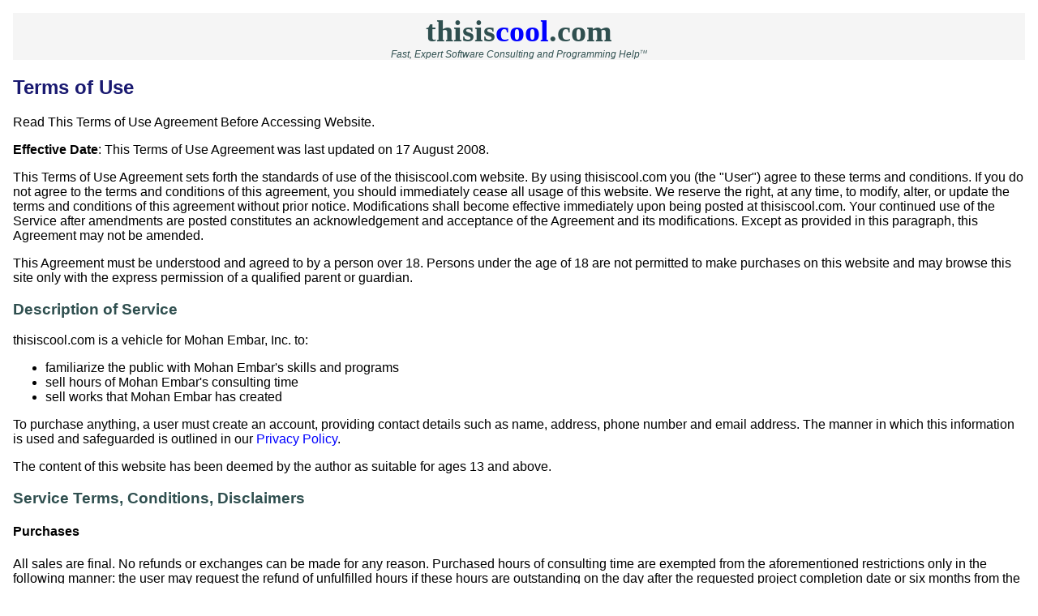

--- FILE ---
content_type: text/html;charset=ISO-8859-1
request_url: https://thisiscool.com/terms.htm;jsessionid=0A47962003B8C6AA1CE656FC27D7034E
body_size: 5123
content:
 











<!DOCTYPE html PUBLIC "-//W3C//DTD XHTML 1.0 Transitional//EN"
        "http://www.w3.org/TR/xhtml1/DTD/xhtml1-transitional.dtd">
<html xmlns="http://www.w3.org/1999/xhtml" xml:lang="en" lang="en">
<head>
  <meta http-equiv="Content-Type" content="text/html; charset=ISO-8859-1"/>
  <title>thisiscool.com: Legal / Terms of Use</title>
  <script language="javascript" type="text/javascript" src="js/common.js"></script>
  <style type="text/css" media="all">
    @import "style/style.css";
  </style>
  <style type="text/css" media="print">
    @import "style/print.css";
  </style>
  
  
</head>
<body>
<div id="primary">
  <div id="main">
    <div id="header">
      <span class="pagetitle"><a href="/;jsessionid=3B44FA22057B2002389E9B01E3A9AD71">thisis<span class="cool">cool</span>.com</a></span>
      <span class="subheader"><br/>Fast, Expert Software Consulting and Programming Help<span class="tm">TM</span></span>
    </div>

    <div class="lastVisitedCategories">
    </div>

    

<div id="content">





<h2>Terms of Use</h2>
<p>Read This Terms of Use Agreement Before Accessing Website.</p>
<p><span class="emphasis">Effective Date</span>:  This Terms of Use Agreement was last updated on 17 August 2008.</p>
<p>This Terms of Use Agreement sets forth the standards of use of the thisiscool.com website. By using thisiscool.com you (the "User") agree to these terms and conditions. If you do not agree to the terms and conditions of this agreement, you should immediately cease all usage of this website. We reserve the right, at any time, to modify, alter, or update the terms and conditions of this agreement without prior notice. Modifications shall become effective immediately upon being posted at thisiscool.com. Your continued use of the Service after amendments are posted constitutes an acknowledgement and acceptance of the Agreement and its modifications. Except as provided in this paragraph, this Agreement may not be amended.</p>
<p>This Agreement must be understood and agreed to by a person over 18. Persons under the age of 18 are not permitted to make purchases on this website and may browse this site only with the express permission of a qualified parent or guardian.</p>

<h3>Description of Service</h3>
<p>thisiscool.com is a vehicle for Mohan Embar, Inc. to:</p>
<ul>
  <li>familiarize the public with Mohan Embar's skills and programs</li>
  <li>sell hours of Mohan Embar's consulting time</li>
  <li>sell works that Mohan Embar has created</li>
</ul>
<p>To purchase anything, a user must create an account, providing contact details such as name, address, phone number and email address. The
manner in which this information is used and safeguarded is outlined in our <a href="privacy.htm">Privacy Policy</a>.</p>
<p>The content of this website has been deemed by the author as suitable for ages 13 and above.</p>

<h3>Service Terms, Conditions, Disclaimers</h3>
<h4>Purchases</h4>
<p>All sales are final. No refunds or exchanges can be made for any reason. Purchased hours of consulting time are
exempted from the aforementioned restrictions only in the following manner: the
user may request the refund of unfulfilled hours if these hours are outstanding on the day after the requested project completion date
or six months from the date of the initial purchase, whichever comes first.</p>
<p>User agrees that when making a purchase, User is authorized to employ the payment method chosen to make the purchase. For credit card payments, this means that User is the actual cardholder of the credit card used to make the payment. For Paypal<span class="tm">&reg;</span> payments, this means that User is the actual Paypal accountholder. Any other payment scenario violates this agreement and is not permitted.</p>

<h3>Disclaimer of Warranties</h3>
<p>The site and all of the goods and services sold on this site are provided by Mohan Embar, Inc. on an "as is" and on an "as available" basis. To the fullest extent permitted by applicable law, Mohan Embar, Inc. makes no representations or warranties of any kind, express or implied, regarding the use or the results of this website and the goods and
services sold hereon in terms of their correctness, accuracy, reliability, or otherwise. Mohan Embar, Inc. shall have no liability for any interruptions in the use of this Website
nor the use of the goods and services sold hereon. Mohan Embar, Inc. disclaims all warranties with regard to the information, goods and services provided, including the implied warranties of merchantability and fitness for a particular purpose, and non-infringement. Some jurisdictions do not allow the exclusion of implied warranties, therefore the above-referenced exclusion is inapplicable.</p>

<p>Hours of consulting time are sold on a time basis only, as indicated above. No warranty of any kind is made with respect to the results and outcome of the hours which Mohan Embar works on behalf of the client.</p>

<h3>Limitation of Liability</h3>
<p>MOHAN EMBAR, INC. SHALL NOT BE LIABLE FOR ANY DAMAGES WHATSOEVER, AND IN PARTICULAR MOHAN EMBAR, INC. SHALL NOT BE LIABLE FOR ANY SPECIAL, INDIRECT, CONSEQUENTIAL, OR INCIDENTAL DAMAGES, OR DAMAGES FOR LOST PROFITS, LOSS OF REVENUE, OR LOSS OF USE, ARISING OUT OF OR RELATED TO THIS WEBSITE, THE INFORMATION CONTAINED IN IT, AND THE GOODS AND SERVICES SOLD VIA THIS WEBSITE, WHETHER SUCH DAMAGES ARISE IN CONTRACT, NEGLIGENCE, TORT, UNDER STATUTE, IN EQUITY, AT LAW, OR OTHERWISE, EVEN IF MOHAN EMBAR, INC. HAS BEEN ADVISED OF THE POSSIBILITY OF SUCH DAMAGES. SOME JURISDICTIONS DO NOT ALLOW FOR THE LIMITATION OR EXCLUSION OF LIABILITY FOR INCIDENTAL OR CONSEQUENTIAL DAMAGES, THEREFORE SOME OF THE ABOVE LIMITATIONS IS INAPPLICABLE.</p>

<h3>Indemnification</h3>
<p>User agrees to indemnify and hold Mohan Embar, Inc., its parents, subsidiaries, affiliates, officers and employees, harmless from any claim or demand, including reasonable attorneys' fees and costs, made by any third party due to or arising out of User's use of the Service, User's use of any of the goods and services sold via this website, the violation of this Agreement, or infringement by User, or other user of the Service using User's computer, of any intellectual property or any other right of any person or entity.</p>

<h3>Modifications and Interruption to Service</h3>
<p>Mohan Embar, Inc. reserves the right to modify or discontinue the Service with or without notice to the User. Mohan Embar, Inc. shall not be liable to User or any third party should Mohan Embar, Inc. exercise its right to modify or discontinue the Service. User acknowledges and accepts that Mohan Embar, Inc. does not guarantee continuous, uninterrupted or secure access to our website and operation of our website may be interfered with or adversely affected by numerous factors or circumstances outside of our control.</p>

<h3>Third-Party Sites</h3>
<p>Our website may include links to other sites on the Internet that are owned and operated by online merchants and other third parties. You acknowledge that we are not responsible for the availability of, or the content located on or through, any third-party site. You should contact the site administrator or webmaster for those third-party sites if you have any concerns regarding such links or the content located on such sites. Your use of those third-party sites is subject to the terms of use and privacy policies of each site, and we are not responsible therein. We encourage all Users to review said privacy policies of third-parties' sites.</p>

<h3>Governing Jurisdiction of the Courts of Wisconsin</h3>
<p>Our website is operated and provided in the State of Wisconsin. As such, we are subject to the laws of the State Wisconsin, and such laws will govern this Terms of Use, without giving effect to any choice of law rules. We make no representation that our website or other services are appropriate, legal or available for use in other locations. Accordingly, if you choose to access our site you agree to do so subject to the internal laws of the State Wisconsin.</p>

<h3>Compliance with Law</h3>
<p>User assumes all knowledge of applicable law and is responsible for compliance with any such laws. User may not use the Service in any way that violates applicable state, federal, or international laws, regulations or other government requirements. User further agrees not to transmit any material that encourages conduct that could constitute a criminal offense, give rise to civil liability or otherwise violate any applicable local, state, national, or international law or regulation.</p>

<h3>Copyright and Trademark Information</h3>
<p>All content included or available on this site, including site design, text, graphics, interfaces, and the selection and arrangements thereof is &copy;2008 thisiscool.com, with all rights reserved, or is the property of Mohan Embar, Inc. and/or third parties protected by intellectual property rights. Any use of materials on the website, including reproduction for purposes other than those noted above, modification, distribution, or replication, any form of data extraction or data mining, or other commercial exploitation of any kind, without prior written permission of an authorized officer of Mohan Embar, Inc. is strictly prohibited. Users agree that they will not use any robot, spider, or other automatic device, or manual process to monitor or copy our web pages or the content contained therein without prior written permission of an authorized officer of Mohan Embar, Inc..</p>
<p>Mohan Embar, Inc.&trade; and This Is Cool&trade; are proprietary marks of Mohan Embar, Inc. The phrase "Fast, Expert Software Consulting and Programming Help" is a service mark of Mohan Embar, Inc. Mohan Embar, Inc.'s trademarks and service marks may not be used in connection with any product or service that is not provided by Mohan Embar, Inc., in any manner that is likely to cause confusion among customers, or in any manner that disparages or discredits Mohan Embar, Inc..</p>
<p>All other trademarks displayed on Mohan Embar, Inc.'s website are the trademarks of their respective owners, and constitute neither an endorsement nor a recommendation of those Vendors. In addition, such use of trademarks or links to the websites of Vendors is not intended to imply, directly or indirectly, that those Vendors endorse or have any affiliation with Mohan Embar, Inc..</p>

<h3>Unsolicited Subsmissions</h3>
<p>To avoid copyright and intellectual property conflicts, thisiscool.com does not solicit or seek to use external submissions or ideas. It is our policy to perform all creative work ourselves and we ask that you refrain from sending any submissions, materials or ideas to us. We are under no obligation to use, consider, or respect the confidentiality of any submissions or material received by us and you agree that by sending such items to us, they become our intellectual property to the extent applicable by law.</p>

<h3>Notification of Claimed Copyright Infringement</h3>
<p>Pursuant to Section 512(c) of the Copyright Revision Act, as enacted through the Digital Millennium Copyright Act, Mohan Embar, Inc..com designates the following individual as its agent for receipt of notifications of claimed copyright infringement.</p>
<p><b>Mohan Embar</b>, who can be contacted via this website's contact page at <a href="contact.htm">http://www.thisiscool.com/contact.htm</a>.</p>

<h3>Other Terms</h3>
<p>If any provision of this Terms of Use Agreement shall be unlawful, void or unenforceable for any reason, the other provisions (and any partially-enforceable provision) shall not be affected thereby and shall remain valid and enforceable to the maximum possible extent. You agree that this Terms of Use Agreement and any other agreements referenced herein may be assigned by Mohan Embar, Inc., in our sole discretion, to a third party in the event of a merger or acquisition. This Terms of Use Agreement shall apply in addition to, and shall not be superseded by, any other written agreement between us in relation to your participation as a User. User agrees that by accepting this Terms of Use Agreement, User is consenting to the use and disclosure of their personally identifiable information and other practices described in our <a href="privacy.htm">Privacy Policy Statement</a>.</p>
</div>

<div id="footer">
  <p class="copyright">Copyright &copy; 1999-2017 by Mohan Embar, Inc. All Rights Reserved.</p>

  <p class="bottomlinks">
    <a href="/;jsessionid=3B44FA22057B2002389E9B01E3A9AD71">Home</a> |
    <a href="/coolprogs.htm;jsessionid=3B44FA22057B2002389E9B01E3A9AD71">Cool Code</a> |
    <a href="/sitemap.htm;jsessionid=3B44FA22057B2002389E9B01E3A9AD71">Site Map</a> |
    <a href="/privacy.htm;jsessionid=3B44FA22057B2002389E9B01E3A9AD71">Your Privacy</a> |
    <a href="/terms.htm;jsessionid=3B44FA22057B2002389E9B01E3A9AD71">Legal</a> |
    <a href="/contact.htm;jsessionid=3B44FA22057B2002389E9B01E3A9AD71">Contact Us</a>
  </p>
</div>
</div>



</div>
<script defer src="https://static.cloudflareinsights.com/beacon.min.js/vcd15cbe7772f49c399c6a5babf22c1241717689176015" integrity="sha512-ZpsOmlRQV6y907TI0dKBHq9Md29nnaEIPlkf84rnaERnq6zvWvPUqr2ft8M1aS28oN72PdrCzSjY4U6VaAw1EQ==" data-cf-beacon='{"version":"2024.11.0","token":"99e08f0f9132497a91f45a9ea9ad5649","r":1,"server_timing":{"name":{"cfCacheStatus":true,"cfEdge":true,"cfExtPri":true,"cfL4":true,"cfOrigin":true,"cfSpeedBrain":true},"location_startswith":null}}' crossorigin="anonymous"></script>
</body>
</html>



--- FILE ---
content_type: text/css
request_url: https://thisiscool.com/style/print.css
body_size: -272
content:
#lhs      {display: none;}
#topright {display: none;}
.pagenav  {display: none;}
#main
{
	position: relative;
	left: 0px;
	right: 0px;
	margin: 10px;
}


--- FILE ---
content_type: application/javascript
request_url: https://thisiscool.com/js/common.js
body_size: 12
content:
var today = new Date()
var year = today.getFullYear()
var day = today.getDay()
var month = today.getMonth()
var mday = today.getDate()

var months = new Array("January","February","March","April","May","June","July","August","September","October","November","December")

var sdate  =  months[month]+" "+mday+", "+year

function show(elt)
{
  document.getElementById(elt).style.display = "block";
}

function hide(elt)
{
  document.getElementById(elt).style.display = "none";
}

function addEvent(elm, evType, fn, useCapture)
{
  if (elm.addEventListener)
  {
    elm.addEventListener(evType, fn, useCapture);
    return true;
  }
  else if (elm.attachEvent)
  {
    elm.detachEvent('on'+evType, fn);
    var r = elm.attachEvent('on'+evType, fn);
    return r;
  }
  else
  {
    elm['on' + evType] = fn;
    return true;
  }
}
